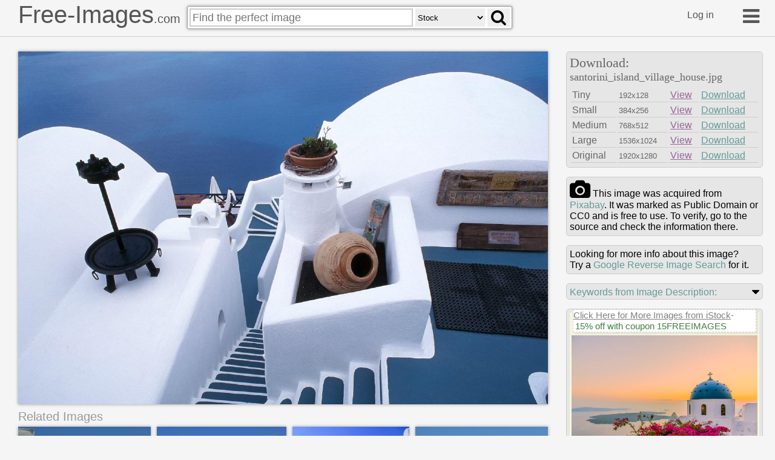

--- FILE ---
content_type: text/html
request_url: https://free-images.com/ssrl/?q=santorini+island+village+house+&l=1
body_size: 4531
content:
<div id="ssrl">
<div id="ssm" class="cont" style="box-sizing:border-box;padding:5px;width:100%;height:35px;margin:0px;background-color:beige;color:gray;font-size:0.8em">
<span style="font-size:1.2em; display:inline-block; background-color: white; position:relative; box-shadow: 3px 3px #cccccc60; top: -10px; border:#d0d0d0 dashed 1px">
<a target="_blank" style="color:gray" href="https://iStockphoto.6q33.net/c/1379114/258824/4205?adplacement=SRP_VMB&sharedid=free-images&u=https%3A//www.istockphoto.com/photos/res%3Fmediatype%3Dphotography%26sort%3Dbest%26phrase%3Dsantorini+island+village">Click Here for More Images from iStock</a>- <a target="_blank" class="g-a" href = "https://iStockphoto.6q33.net/c/1379114/258824/4205?adplacement=SRP_promo&sharedid=free-images&u=https%3A//www.istockphoto.com/plans-and-pricing">15% off with coupon 15FREEIMAGES</a>&nbsp;</span>
</div>
<div id="ssph" style="width:100%;overflow:hidden;background-color:beige;margin:0px;justify-content: space-between;display: flex;flex-flow: row wrap;">
<div style="margin: 3px;width:100%;flex-basis:291px;overflow:hidden;flex-grow:2"><a target="_blank" href="https://iStockphoto.6q33.net/c/1379114/258824/4205?adplacement=ZSR&sharedid=free-images&u=https%3A//www.istockphoto.com/photo/famous-traditional-blue-dome-church-and-red-flowers-in-santorini-island-greece-thire-gm2085798041-565533208"><img src="https://media.istockphoto.com/id/2085798041/photo/famous-traditional-blue-dome-church-and-red-flowers-in-santorini-island-greece-thire-village.jpg?b=1&s=612x612&w=0&k=20&c=4ei0hCpiRg1BU9x8uSP7IJxgpMoRCCijqDThCEQ7ksg=" alt="Famous and iconic typical traditional blue dome church and colorful bougainvillaea flowers at beautiful sunset in Greek Santorini Island, Greece Oia village, Greece" width="301" height="199"></a></div>
<div style="margin: 3px;width:100%;flex-basis:143px;overflow:hidden;flex-grow:2"><a target="_blank" href="https://iStockphoto.6q33.net/c/1379114/258824/4205?adplacement=ZSR&sharedid=free-images&u=https%3A//www.istockphoto.com/photo/santorini-island-skyline-at-sunrise-in-santorini-island-greece-gm2180754689-599835236"><img src="https://media.istockphoto.com/id/2180754689/photo/santorini-island-skyline-at-sunrise-in-santorini-island-greece.jpg?b=1&s=612x612&w=0&k=20&c=TeEcAZud_SuTiy8SZ4tlqkL5YTuY1382cNjuDTRzXJg=" alt="Beautiful Santorini island at sunset in Oia village, Santorini island, Greece." width="153" height="102"></a></div>
<div style="margin: 3px;width:100%;flex-basis:143px;overflow:hidden;flex-grow:2"><a target="_blank" href="https://iStockphoto.6q33.net/c/1379114/258824/4205?adplacement=ZSR&sharedid=free-images&u=https%3A//www.istockphoto.com/photo/the-typical-cycladic-whitewashed-alleys-with-colorful-flowers-at-parikia-on-the-gm1001656764-270741363"><img src="https://media.istockphoto.com/id/1001656764/photo/the-typical-cycladic-whitewashed-alleys-with-colorful-flowers-at-parikia-on-the-island-of.jpg?b=1&s=612x612&w=0&k=20&c=KIGFFJks7VMABLQAWo16mr2BYZ4PphCEIZWDzG5VPDc=" alt="The typical cycladic, whitewashed alleys with colorful flowers at Parikia on the island of Paros, Cyclades, Greece, during summer time" width="153" height="102"></a></div>
<div style="margin: 3px;width:100%;flex-basis:134px;overflow:hidden;flex-grow:2"><a target="_blank" href="https://iStockphoto.6q33.net/c/1379114/258824/4205?adplacement=ZSR&sharedid=free-images&u=https%3A//www.istockphoto.com/photo/santorini-island-greece-gm1707972776-539425361"><img src="https://media.istockphoto.com/id/1707972776/photo/santorini-island-greece.jpg?b=1&s=612x612&w=0&k=20&c=S1-9-vPxN-EQcwKX8Fhnw5K5be_ZeVDNIyk8Ge3DSmc=" alt="Santorini island, Greece" width="144" height="108"></a></div>
<div style="margin: 3px;width:100%;flex-basis:152px;overflow:hidden;flex-grow:2"><a target="_blank" href="https://iStockphoto.6q33.net/c/1379114/258824/4205?adplacement=ZSR&sharedid=free-images&u=https%3A//www.istockphoto.com/photo/romantic-travel-destination-oia-village-santorini-island-greece-gm166699696-23629402"><img src="https://media.istockphoto.com/id/166699696/photo/romantic-travel-destination-oia-village-santorini-island-greece.jpg?b=1&s=612x612&w=0&k=20&c=5yb6hYmo6mMF53VN81KqIbYU_f5GYUv_goGe__AB-sg=" alt="Traditional Greek village Oia (Ia) on Santorini island in dusk. Click for more images: " width="162" height="108"></a></div>
<div style="margin: 3px;width:100%;flex-basis:152px;overflow:hidden;flex-grow:2"><a target="_blank" href="https://iStockphoto.6q33.net/c/1379114/258824/4205?adplacement=ZSR&sharedid=free-images&u=https%3A//www.istockphoto.com/photo/famous-panoramic-view-of-santorini-greece-white-architecture-yachts-and-the-blue-sea-gm1482811707-509620048"><img src="https://media.istockphoto.com/id/1482811707/photo/famous-panoramic-view-of-santorini-greece-white-architecture-yachts-and-the-blue-sea-of-the.jpg?b=1&s=612x612&w=0&k=20&c=RIKciaBT9M0mJq0k0MAJ1Yn9-oVNljYm5WPh3sKlnXY=" alt="Famous Panoramic view of Santorini, Greece. White architecture, yachts and the blue sea of the island of Santorini against the background of the sea. Holidays in Greece, Santorini." width="162" height="108"></a></div>
<div style="margin: 3px;width:100%;flex-basis:134px;overflow:hidden;flex-grow:2"><a target="_blank" href="https://iStockphoto.6q33.net/c/1379114/258824/4205?adplacement=ZSR&sharedid=free-images&u=https%3A//www.istockphoto.com/photo/carefree-woman-walking-on-santorini-island-during-trip-gm2208892916-626023407"><img src="https://media.istockphoto.com/id/2208892916/photo/carefree-woman-walking-on-santorini-island-during-trip.jpg?b=1&s=612x612&w=0&k=20&c=ncS0FYWlceVW5I4wKRYxas7cqRlS-sNVq6uTfFIVGOk=" alt="Carefree woman walking on Santorini island during trip  in Greece at sunset" width="144" height="108"></a></div>
<div style="margin: 3px;width:100%;flex-basis:143px;overflow:hidden;flex-grow:2"><a target="_blank" href="https://iStockphoto.6q33.net/c/1379114/258824/4205?adplacement=ZSR&sharedid=free-images&u=https%3A//www.istockphoto.com/photo/beautiful-sunrise-at-little-venice-on-mykonos-island-greece-gm512055000-86967313"><img src="https://media.istockphoto.com/id/512055000/photo/beautiful-sunrise-at-little-venice-on-mykonos-island-greece.jpg?b=1&s=612x612&w=0&k=20&c=hJc-mR_d1aQw5BKhkuW3IyKj-Q0MSubLZY9JKt-GZLQ=" alt="Beautiful sunrise at Little Venice on Mykonos island, Cyclades, Greece" width="153" height="102"></a></div>
<div style="margin: 3px;width:100%;flex-basis:143px;overflow:hidden;flex-grow:2"><a target="_blank" href="https://iStockphoto.6q33.net/c/1379114/258824/4205?adplacement=ZSR&sharedid=free-images&u=https%3A//www.istockphoto.com/photo/oia-santorini-greece-gm833264986-135517367"><img src="https://media.istockphoto.com/id/833264986/photo/oia-santorini-greece.jpg?b=1&s=612x612&w=0&k=20&c=WQfgm0SWNqHNKC7EQ_w6EHiuL6r120MC79tuwsKwuuw=" alt="Oia Santorini Greece" width="153" height="102"></a></div>
<div style="margin: 3px;width:100%;flex-basis:200px;overflow:hidden;flex-grow:2" class="hdn"><a target="_blank" href="https://iStockphoto.6q33.net/c/1379114/258824/4205?adplacement=ZSR&sharedid=free-images&u=https%3A//www.istockphoto.com/photo/santorini-blue-dome-churches-greece-gm468940432-60712974"><img src="https://media.istockphoto.com/id/468940432/photo/santorini-blue-dome-churches-greece.jpg?b=1&s=612x612&w=0&k=20&c=UIPdiSHVM2LsmLkyqZZi0m_-8tpvh7URXwZ-XdXWuQk=" alt="Santorini blue dome churches, Greece" width="210" height="140"></a></div>
<div style="margin: 3px;width:100%;flex-basis:83px;overflow:hidden;flex-grow:2" class="hdn"><a target="_blank" href="https://iStockphoto.6q33.net/c/1379114/258824/4205?adplacement=ZSR&sharedid=free-images&u=https%3A//www.istockphoto.com/photo/traditional-white-houses-covered-with-bougainvillea-flower-in-santorini-greece-gm541575622-96837849"><img src="https://media.istockphoto.com/id/541575622/photo/traditional-white-houses-covered-with-bougainvillea-flower-in-santorini-greece.jpg?b=1&s=612x612&w=0&k=20&c=-qzSnYs6Ux9RFS1qtHq2kSd2aj95Aqdvf-s4LKe9cIE=" alt="Bright morning scene of Oia (Ia) village on Santorini, Greece. Oia with Traditional White Houses with Blue Doors, Covered with Bougainvillea Flower and with view to the sea, Santorini, Greece" width="93" height="140"></a></div>
<div style="margin: 3px;width:100%;flex-basis:140px;overflow:hidden;flex-grow:2" class="hdn"><a target="_blank" href="https://iStockphoto.6q33.net/c/1379114/258824/4205?adplacement=ZSR&sharedid=free-images&u=https%3A//www.istockphoto.com/photo/village-of-oia-in-santorini-cyclades-islands-greece-gm1412947116-462194348"><img src="https://media.istockphoto.com/id/1412947116/photo/village-of-oia-in-santorini-cyclades-islands-greece.jpg?b=1&s=612x612&w=0&k=20&c=WeqDg0O-_CDiQh94CD1TgbCrhIqapVUqCee_bYFAqyQ=" alt="Village of Oia in Santorini with windmill, Cyclades Islands, Greece." width="150" height="100"></a></div>
<div style="margin: 3px;width:100%;flex-basis:146px;overflow:hidden;flex-grow:2" class="hdn"><a target="_blank" href="https://iStockphoto.6q33.net/c/1379114/258824/4205?adplacement=ZSR&sharedid=free-images&u=https%3A//www.istockphoto.com/photo/view-through-an-open-window-with-shutters-of-the-whitewashed-village-of-oia-rising-gm1382395840-443148815"><img src="https://media.istockphoto.com/id/1382395840/photo/view-through-an-open-window-with-shutters-of-the-whitewashed-village-of-oia-rising-above-the.jpg?b=1&s=612x612&w=0&k=20&c=Xlq1DAGnR57UDuhCmI-ar3_O7FPjDGJmXj9iCeosctU=" alt="View through an open window with shutters of the whitewashed village of Oia rising above the blue Aegean Sea and the caldera on the island of Santorini, Greece." width="156" height="100"></a></div>
<div style="margin: 3px;width:100%;flex-basis:143px;overflow:hidden;flex-grow:2" class="hdn"><a target="_blank" href="https://iStockphoto.6q33.net/c/1379114/258824/4205?adplacement=ZSR&sharedid=free-images&u=https%3A//www.istockphoto.com/photo/oia-village-in-santorini-island-with-famous-churches-greece-gm968240286-264016760"><img src="https://media.istockphoto.com/id/968240286/photo/oia-village-in-santorini-island-with-famous-churches-greece.jpg?b=1&s=612x612&w=0&k=20&c=Nyv3D8FdC0LPF6oGkZ1FzIc6GicOhNHH__6fBw33xqA=" alt="Santorini, Greece, Summer, Oia - Santorini" width="153" height="102"></a></div>
<div style="margin: 3px;width:100%;flex-basis:143px;overflow:hidden;flex-grow:2" class="hdn"><a target="_blank" href="https://iStockphoto.6q33.net/c/1379114/258824/4205?adplacement=ZSR&sharedid=free-images&u=https%3A//www.istockphoto.com/photo/santorini-greece-picturesq-view-of-traditional-cycladic-santorini-houses-on-small-gm929135598-254803222"><img src="https://media.istockphoto.com/id/929135598/photo/santorini-greece-picturesq-view-of-traditional-cycladic-santorini-houses-on-small-street-with.jpg?b=1&s=612x612&w=0&k=20&c=5uU3VFHef8WFyxTFvpB67yDl8aHJ6WdW64h7E0ia5o8=" alt="Santorini, Greece. Picturesq view of traditional cycladic Santorini houses on small street with flowers in foreground. Location: Oia village, Santorini, Greece. Vacations background." width="153" height="102"></a></div>
<div style="margin: 3px;width:100%;flex-basis:143px;overflow:hidden;flex-grow:2" class="hdn"><a target="_blank" href="https://iStockphoto.6q33.net/c/1379114/258824/4205?adplacement=ZSR&sharedid=free-images&u=https%3A//www.istockphoto.com/photo/blue-domed-church-along-caldera-edge-in-oia-santorini-gm171574243-21716155"><img src="https://media.istockphoto.com/id/171574243/photo/blue-domed-church-along-caldera-edge-in-oia-santorini.jpg?b=1&s=612x612&w=0&k=20&c=wmsoORQcBPpWS_EkKIxkpi8-iWjL1mhS57rEwwBBGjI=" alt="Blue domed church along caldera edge in Oia, Santorini" width="153" height="102"></a></div>
<div style="margin: 3px;width:100%;flex-basis:143px;overflow:hidden;flex-grow:2" class="hdn"><a target="_blank" href="https://iStockphoto.6q33.net/c/1379114/258824/4205?adplacement=ZSR&sharedid=free-images&u=https%3A//www.istockphoto.com/photo/greece-tinos-island-of-art-cycladic-architecture-at-pyrgos-village-gm1473730823-503790181"><img src="https://media.istockphoto.com/id/1473730823/photo/greece-tinos-island-of-art-cycladic-architecture-at-pyrgos-village.jpg?b=1&s=612x612&w=0&k=20&c=R9tUofS-28CxNVcm4PfL28VOLTaZQj8WjVQG5Gntub0=" alt="Greece. Tinos island of art, Cycladic architecture at Pyrgos village, bougainvillea on whitewashed wall, blue door and windows, sunny day." width="153" height="102"></a></div>
<div style="margin: 3px;width:100%;flex-basis:91px;overflow:hidden;flex-grow:2" class="hdn"><a target="_blank" href="https://iStockphoto.6q33.net/c/1379114/258824/4205?adplacement=ZSR&sharedid=free-images&u=https%3A//www.istockphoto.com/photo/beautiful-summer-vacation-landscape-of-iconic-blue-domed-churches-along-the-caldera-gm2125727759-567736563"><img src="https://media.istockphoto.com/id/2125727759/photo/beautiful-summer-vacation-landscape-of-iconic-blue-domed-churches-along-the-caldera-edge-at.jpg?b=1&s=612x612&w=0&k=20&c=FH79CZZxPRl0iJS1sJYH-ftQ4sH8psrLqqpvrTZ15xI=" alt="The panoramic view of the old town of Oia or Ia on the island of Santorini, Greece, features, white washed houses, blue dome churches, hotels and traditional windmills. The picturesque landscape captures the beauty of the after-sunrise in la Village, a famous spot on the Greek island of Santorini town. The colorful buildings on the cliffside add to the picturesque atmosphere in Cyclades, Greece. Scenic travel background for romantic vacations and honeymoon holidays." width="101" height="151"></a></div>
<div style="margin: 3px;width:100%;flex-basis:192px;overflow:hidden;flex-grow:2" class="hdn"><a target="_blank" href="https://iStockphoto.6q33.net/c/1379114/258824/4205?adplacement=ZSR&sharedid=free-images&u=https%3A//www.istockphoto.com/photo/woman-photographing-with-camera-on-santorini-island-greece-gm2208084861-625268332"><img src="https://media.istockphoto.com/id/2208084861/photo/woman-photographing-with-camera-on-santorini-island-greece.jpg?b=1&s=612x612&w=0&k=20&c=fuUwpzxgVG4N6CttbJShGWfSXgGO6g1z1n-j4UcBgEg=" alt="Woman walking in Santorini, Greece and looking at beautiful island" width="202" height="151"></a></div>
<div style="margin: 3px;width:100%;flex-basis:143px;overflow:hidden;flex-grow:2" class="hdn"><a target="_blank" href="https://iStockphoto.6q33.net/c/1379114/258824/4205?adplacement=ZSR&sharedid=free-images&u=https%3A//www.istockphoto.com/photo/oia-town-on-santorini-island-greece-traditional-and-famous-houses-and-churches-with-gm1397763152-452091542"><img src="https://media.istockphoto.com/id/1397763152/photo/oia-town-on-santorini-island-greece-traditional-and-famous-houses-and-churches-with-blue.jpg?b=1&s=612x612&w=0&k=20&c=EVwxvEx6HkSGL_-4HkdlSOzr1rVEnXSIthQTM0Iftjo=" alt="Oia town on Santorini island, Greece. Traditional and famous houses and churches with blue domes over the Caldera, Aegean sea" width="153" height="102"></a></div>
<div style="margin: 3px;width:100%;flex-basis:143px;overflow:hidden;flex-grow:2" class="hdn"><a target="_blank" href="https://iStockphoto.6q33.net/c/1379114/258824/4205?adplacement=ZSR&sharedid=free-images&u=https%3A//www.istockphoto.com/photo/tourists-stroll-in-the-square-of-panagia-akathistos-hymn-holy-orthodox-church-gm2194236426-612414548"><img src="https://media.istockphoto.com/id/2194236426/photo/tourists-stroll-in-the-square-of-panagia-akathistos-hymn-holy-orthodox-church-santorini-greece.jpg?b=1&s=612x612&w=0&k=20&c=9f_PDeovBXtLg34VgWC5AKmNYXBj_fw-WiXlOMwqccY=" alt="Oia,Santorini,Greece 15 June 2024:Tourists stroll in the square of Panagia Akathistos Hymn Holy Orthodox Church" width="153" height="102"></a></div>
<div style="margin: 3px;width:100%;flex-basis:140px;overflow:hidden;flex-grow:2" class="hdn"><a target="_blank" href="https://iStockphoto.6q33.net/c/1379114/258824/4205?adplacement=ZSR&sharedid=free-images&u=https%3A//www.istockphoto.com/photo/beautiful-summer-vacation-landscape-of-iconic-blue-domed-churches-along-the-caldera-gm2125724166-567736551"><img src="https://media.istockphoto.com/id/2125724166/photo/beautiful-summer-vacation-landscape-of-iconic-blue-domed-churches-along-the-caldera-edge-at.jpg?b=1&s=612x612&w=0&k=20&c=jmm8ucL7F6-y_k8WQYY9rzZf97nCZAk5mZU9WIdj-Jk=" alt="The panoramic view of the old town of Oia or Ia on the island of Santorini, Greece, features, white washed houses, blue dome churches, hotels and traditional windmills. The picturesque landscape captures the beauty of the after-sunrise in la Village, a famous spot on the Greek island of Santorini town. The colorful buildings on the cliffside add to the picturesque atmosphere in Cyclades, Greece. Scenic travel background for romantic vacations and honeymoon holidays." width="150" height="104"></a></div>
<div style="margin: 3px;width:100%;flex-basis:146px;overflow:hidden;flex-grow:2" class="hdn"><a target="_blank" href="https://iStockphoto.6q33.net/c/1379114/258824/4205?adplacement=ZSR&sharedid=free-images&u=https%3A//www.istockphoto.com/photo/beautiful-summer-vacation-landscape-of-iconic-blue-domed-churches-along-the-caldera-gm2101340694-566410733"><img src="https://media.istockphoto.com/id/2101340694/photo/beautiful-summer-vacation-landscape-of-iconic-blue-domed-churches-along-the-caldera-edge-at.jpg?b=1&s=612x612&w=0&k=20&c=wGzRs52wqwNnRF4y1dSS8GT7aVK-bcRNQMl9g1K3OzE=" alt="The panoramic view of the old town of Oia or Ia on the island of Santorini, Greece, features, white washed houses, blue dome churches, hotels, and traditional windmills. The picturesque landscape captures the beauty of the sun setting over the Aegean sea with reflection in la Village, a famous spot on the Greek island of Santorini town. The colorful buildings on the cliffside add to the picturesque atmosphere in Cyclades, Greece. Scenic travel background for romantic vacations and honeymoon holidays." width="156" height="104"></a></div>
<div style="margin: 3px;width:100%;flex-basis:194px;overflow:hidden;flex-grow:2" class="hdn"><a target="_blank" href="https://iStockphoto.6q33.net/c/1379114/258824/4205?adplacement=ZSR&sharedid=free-images&u=https%3A//www.istockphoto.com/photo/panoramia-of-oia-town-in-santorini-gm1036361536-277413638"><img src="https://media.istockphoto.com/id/1036361536/photo/panoramia-of-oia-town-in-santorini.jpg?b=1&s=612x612&w=0&k=20&c=84qZOgaMJgKswCJJlSpJWqhMhNYdhUmac_sTBZghvXc=" alt="Colorful panoramia of Oia town in Santorini, Greece" width="204" height="133"></a></div>
<div style="margin: 3px;width:100%;flex-basis:90px;overflow:hidden;flex-grow:2" class="hdn"><a target="_blank" href="https://iStockphoto.6q33.net/c/1379114/258824/4205?adplacement=ZSR&sharedid=free-images&u=https%3A//www.istockphoto.com/photo/beautiful-cityscape-view-town-of-oia-in-santorini-island-greek-islands-of-greece-gm2243635598-657766012"><img src="https://media.istockphoto.com/id/2243635598/photo/beautiful-cityscape-view-town-of-oia-in-santorini-island-greek-islands-of-greece.jpg?b=1&s=612x612&w=0&k=20&c=YLiWUdpOnsB-qPaPJOIj_ekNSlKWgqYcntXL8hj00AI=" alt="Beautiful cityscape view Town of Oia in Santorini island, Greek Islands of Greece" width="100" height="133"></a></div>
</div>
</div>
